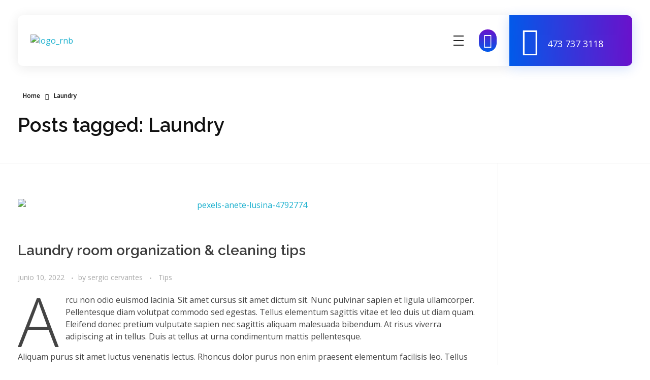

--- FILE ---
content_type: text/css
request_url: https://www.runnersnorthbajio.com/wp-content/uploads/elementor/css/post-842.css?ver=1767884050
body_size: 1266
content:
.elementor-842 .elementor-element.elementor-element-1412443 > .elementor-container > .elementor-column > .elementor-widget-wrap{align-content:center;align-items:center;}.elementor-842 .elementor-element.elementor-element-1412443{margin-top:30px;margin-bottom:0px;padding:0px 35px 0px 35px;z-index:99;}.elementor-842 .elementor-element.elementor-element-16ef858:not(.elementor-motion-effects-element-type-background) > .elementor-widget-wrap, .elementor-842 .elementor-element.elementor-element-16ef858 > .elementor-widget-wrap > .elementor-motion-effects-container > .elementor-motion-effects-layer{background-color:var( --e-global-color-43771d5 );}.elementor-bc-flex-widget .elementor-842 .elementor-element.elementor-element-16ef858.elementor-column .elementor-widget-wrap{align-items:center;}.elementor-842 .elementor-element.elementor-element-16ef858.elementor-column.elementor-element[data-element_type="column"] > .elementor-widget-wrap.elementor-element-populated{align-content:center;align-items:center;}.elementor-842 .elementor-element.elementor-element-16ef858.elementor-column > .elementor-widget-wrap{justify-content:flex-start;}.elementor-842 .elementor-element.elementor-element-16ef858 > .elementor-element-populated, .elementor-842 .elementor-element.elementor-element-16ef858 > .elementor-element-populated > .elementor-background-overlay, .elementor-842 .elementor-element.elementor-element-16ef858 > .elementor-background-slideshow{border-radius:10px 0px 0px 10px;}.elementor-842 .elementor-element.elementor-element-16ef858 > .elementor-element-populated{box-shadow:0px 3px 25px 0px rgba(0, 0, 0, 0.09019607843137255);transition:background 0.3s, border 0.3s, border-radius 0.3s, box-shadow 0.3s;padding:0px 25px 0px 25px;}.elementor-842 .elementor-element.elementor-element-16ef858 > .elementor-element-populated > .elementor-background-overlay{transition:background 0.3s, border-radius 0.3s, opacity 0.3s;}.elementor-842 .elementor-element.elementor-element-16ef858{max-height:100px;min-height:100px;}.elementor-842 .elementor-element.elementor-element-a265494{width:auto;max-width:auto;animation-delay:100ms;animation-timing-function:cubic-bezier(0.165,0.84,0.44,1);flex-grow:1;}.elementor-842 .elementor-element.elementor-element-268b012{width:auto;max-width:auto;align-self:center;animation-delay:250ms;animation-timing-function:cubic-bezier(0.455,0.03,0.515,0.955);}.elementor-842 .elementor-element.elementor-element-268b012 > .elementor-widget-container{margin:0px 109px 0px 0px;}.elementor-842 .elementor-element.elementor-element-268b012 .aux-menu-depth-0 > .aux-item-content{color:var( --e-global-color-5211b6c );font-family:"Raleway", Sans-serif;font-size:18px;font-weight:600;text-transform:capitalize;line-height:65px;letter-spacing:0px;}.elementor-842 .elementor-element.elementor-element-268b012 .aux-fs-menu .aux-master-menu{text-align:left;}.elementor-842 .elementor-element.elementor-element-a5592df .aux-search-submit{background-color:transparent;background-image:linear-gradient(180deg, var( --e-global-color-primary ) 0%, var( --e-global-color-secondary ) 100%);padding:8px 9px 8px 9px;border-radius:24px 24px 24px 24px;cursor:pointer;}.elementor-842 .elementor-element.elementor-element-a5592df{width:auto;max-width:auto;}.elementor-842 .elementor-element.elementor-element-a5592df .aux-search-submit svg{color:var( --e-global-color-43771d5 );fill:var( --e-global-color-43771d5 );font-size:28px;height:28px;}.elementor-842 .elementor-element.elementor-element-a5592df .aux-search-submit i{color:var( --e-global-color-43771d5 );font-size:28px;height:28px;}.elementor-842 .elementor-element.elementor-element-a5592df .aux-search-popup .aux-search-input-form{border-width:2px;}.elementor-842 .elementor-element.elementor-element-a5592df .aux-search-popup .aux-submit-icon-container:before{font-size:30px;}.elementor-842 .elementor-element.elementor-element-9bb430a:not(.elementor-motion-effects-element-type-background) > .elementor-widget-wrap, .elementor-842 .elementor-element.elementor-element-9bb430a > .elementor-widget-wrap > .elementor-motion-effects-container > .elementor-motion-effects-layer{background-color:transparent;background-image:linear-gradient(267deg, var( --e-global-color-primary ) 0%, var( --e-global-color-secondary ) 100%);}.elementor-842 .elementor-element.elementor-element-9bb430a > .elementor-element-populated, .elementor-842 .elementor-element.elementor-element-9bb430a > .elementor-element-populated > .elementor-background-overlay, .elementor-842 .elementor-element.elementor-element-9bb430a > .elementor-background-slideshow{border-radius:0px 10px 10px 0px;}.elementor-842 .elementor-element.elementor-element-9bb430a > .elementor-element-populated{box-shadow:0px 4px 25px 0px rgba(0, 90, 233, 0.2);transition:background 0.3s, border 0.3s, border-radius 0.3s, box-shadow 0.3s;padding:5% 7% 5% 10%;}.elementor-842 .elementor-element.elementor-element-9bb430a > .elementor-element-populated > .elementor-background-overlay{transition:background 0.3s, border-radius 0.3s, opacity 0.3s;}.elementor-842 .elementor-element.elementor-element-9bb430a{max-height:100px;}.elementor-842 .elementor-element.elementor-element-f1d6cf0{animation-delay:400ms;animation-timing-function:cubic-bezier(0.165,0.84,0.44,1);}.elementor-842 .elementor-element.elementor-element-f1d6cf0 .aux-widget-text .aux-text-widget-header{padding:0px 17px 0px 0px;}.elementor-842 .elementor-element.elementor-element-f1d6cf0 .aux-ico{font-size:56px;height:56px;}.elementor-842 .elementor-element.elementor-element-f1d6cf0 .aux-ico-box{padding:0px 0px 0px 0px;color:var( --e-global-color-43771d5 );fill:var( --e-global-color-43771d5 );background-color:rgba(27, 38, 206, 0);}.elementor-842 .elementor-element.elementor-element-f1d6cf0 .widget-content{color:var( --e-global-color-43771d5 );font-size:23px;font-weight:400;}.elementor-842 .elementor-element.elementor-element-f1d6cf0 .aux-widget-text .aux-text-widget-content{padding:0px 0px 0px 0px;}.elementor-842 .elementor-element.elementor-element-f1d6cf0 .aux-widget-advanced-text{text-align:left !important;}.elementor-widget .tippy-tooltip .tippy-content{text-align:center;}@media(max-width:1024px){.elementor-842 .elementor-element.elementor-element-a265494 .aux-has-logo img{width:180px;}.elementor-842 .elementor-element.elementor-element-268b012{width:auto;max-width:auto;}.elementor-842 .elementor-element.elementor-element-268b012 > .elementor-widget-container{margin:0px 30px 0px 0px;}.elementor-842 .elementor-element.elementor-element-268b012 .aux-menu-depth-0 > .aux-item-content{font-size:15px;}.elementor-842 .elementor-element.elementor-element-268b012 .aux-menu-depth-0{margin:0px 0px 0px 0px;}.elementor-842 .elementor-element.elementor-element-f1d6cf0 .aux-ico{font-size:42px;height:42px;}.elementor-842 .elementor-element.elementor-element-f1d6cf0 .widget-content{font-size:14px;}}@media(min-width:768px){.elementor-842 .elementor-element.elementor-element-16ef858{width:79.969%;}.elementor-842 .elementor-element.elementor-element-9bb430a{width:20%;}}@media(max-width:1024px) and (min-width:768px){.elementor-842 .elementor-element.elementor-element-16ef858{width:70%;}.elementor-842 .elementor-element.elementor-element-9bb430a{width:30%;}}@media(max-width:767px){.elementor-842 .elementor-element.elementor-element-1412443{margin-top:10px;margin-bottom:0px;}.elementor-842 .elementor-element.elementor-element-16ef858{width:100%;max-height:70px;min-height:70px;}.elementor-842 .elementor-element.elementor-element-16ef858 > .elementor-element-populated, .elementor-842 .elementor-element.elementor-element-16ef858 > .elementor-element-populated > .elementor-background-overlay, .elementor-842 .elementor-element.elementor-element-16ef858 > .elementor-background-slideshow{border-radius:10px 10px 10px 10px;}.elementor-842 .elementor-element.elementor-element-a265494 .aux-has-logo img{width:120px;}.elementor-842 .elementor-element.elementor-element-a5592df .aux-search-submit svg{font-size:18px;height:18px;}.elementor-842 .elementor-element.elementor-element-a5592df .aux-search-submit i{font-size:18px;height:18px;}.elementor-842 .elementor-element.elementor-element-a5592df .aux-search-submit{padding:5px 5px 5px 5px;}.elementor-842 .elementor-element.elementor-element-9bb430a{width:44%;}.elementor-842 .elementor-element.elementor-element-f1d6cf0 .aux-widget-text .aux-text-widget-header{padding:0px 0px 0px 0px;}.elementor-842 .elementor-element.elementor-element-f1d6cf0 .aux-ico{font-size:26px;height:26px;}.elementor-842 .elementor-element.elementor-element-f1d6cf0 .widget-content{font-size:10px;}.elementor-842 .elementor-element.elementor-element-f1d6cf0 .aux-widget-text .aux-text-widget-content{padding:0px 0px 0px 7px;}.elementor-842 .elementor-element.elementor-element-f1d6cf0 .aux-widget-advanced-text{text-align:left !important;}}/* Start custom CSS for aux_menu_box, class: .elementor-element-268b012 */.elementor-842 .elementor-element.elementor-element-268b012 .aux-item-content::after{
    content:'';
    width: 0px;
    height: 2px;
    background: transparent linear-gradient(270deg, var(--e-global-color-8e4d53e) 0%, var(--e-global-color-1d2832ff) 100%);
    border-radius: 50px;
    display: block;
    position: absolute;
    bottom: 13%;
    left: 35%;
    transition: 300ms;
}
.elementor-842 .elementor-element.elementor-element-268b012 .aux-menu-depth-0:hover .aux-item-content::after{
        width: 19px;
}
.elementor-842 .elementor-element.elementor-element-268b012 .aux-item-content{
    padding: 0;
}
.elementor-842 .elementor-element.elementor-element-268b012 li{
    margin-right: 50px;
}
.elementor-842 .elementor-element.elementor-element-268b012 .aux-menu-depth-0.current-menu-item .aux-item-content:after{
    content:'';
    width: 19px;
    height: 2px;
    background: transparent linear-gradient(270deg, var(--e-global-color-8e4d53e) 0%, var(--e-global-color-1d2832ff) 100%);
    border-radius: 50px;
    display: block;
    position: absolute;
    bottom: 13%;
    left: 35%;
    transition: 300ms;
}
/*-----break point-----*/
@media screen and (max-width:1470px){
    .elementor-842 .elementor-element.elementor-element-268b012 li{
        margin-right: 30px;
    }
}
@media screen and (max-width:1330px){
    .elementor-842 .elementor-element.elementor-element-268b012 .aux-item-content::after{
        display:none !important;
    }
}
@media screen and (max-width:1330px) and (min-width:1024px){
    .elementor-842 .elementor-element.elementor-element-268b012 .elementor-widget-container{
        margin-right:30px;
    }
}
@media screen and (max-width:1080px) and (min-width:769px){
    .elementor-842 .elementor-element.elementor-element-268b012 .aux-item-content{
        font-size:14px !important;
    }
}/* End custom CSS */
/* Start custom CSS for aux_modern_search, class: .elementor-element-a5592df */.elementor-842 .elementor-element.elementor-element-a5592df .aux-search-form .aux-iconic-search-submit{
    width: 40px;
    height: 40px;
}
.elementor-842 .elementor-element.elementor-element-a5592df form{
    margin-top: 50px;
}/* End custom CSS */
/* Start custom CSS for column, class: .elementor-element-16ef858 *//*-----break point-----*/
/*-----break point-----*/
@media screen and (max-width:1080px){
    .elementor-842 .elementor-element.elementor-element-16ef858{
        border-radius:10px;
    }
}/* End custom CSS */
/* Start custom CSS for aux_text, class: .elementor-element-f1d6cf0 *//*-----break point-----*/
@media screen and (max-width:1600px){
    .elementor-842 .elementor-element.elementor-element-f1d6cf0 .col-title{
        font-size:16px;
    }
    .elementor-842 .elementor-element.elementor-element-f1d6cf0 .widget-content{
        font-size:18px;
    }
}/* End custom CSS */

--- FILE ---
content_type: text/css
request_url: https://www.runnersnorthbajio.com/wp-content/uploads/elementor/css/post-841.css?ver=1767884050
body_size: 2179
content:
.elementor-841 .elementor-element.elementor-element-5791d2e{margin-top:150px;margin-bottom:0px;padding:0px 35px 0px 35px;z-index:1;}.elementor-841 .elementor-element.elementor-element-333035a:not(.elementor-motion-effects-element-type-background), .elementor-841 .elementor-element.elementor-element-333035a > .elementor-motion-effects-container > .elementor-motion-effects-layer{background-color:transparent;background-image:linear-gradient(269deg, var( --e-global-color-primary ) 0%, var( --e-global-color-secondary ) 100%);}.elementor-841 .elementor-element.elementor-element-333035a, .elementor-841 .elementor-element.elementor-element-333035a > .elementor-background-overlay{border-radius:37px 37px 37px 37px;}.elementor-841 .elementor-element.elementor-element-333035a{box-shadow:0px 10px 30px 0px rgba(0, 90, 233, 0.30196078431372547);transition:background 0.3s, border 0.3s, border-radius 0.3s, box-shadow 0.3s;padding:5% 5% 5% 5%;position:absolute;top:-107px;animation-timing-function:cubic-bezier(0.165,0.84,0.44,1);}.elementor-841 .elementor-element.elementor-element-333035a > .elementor-background-overlay{transition:background 0.3s, border-radius 0.3s, opacity 0.3s;}.elementor-bc-flex-widget .elementor-841 .elementor-element.elementor-element-72dfaed.elementor-column .elementor-widget-wrap{align-items:center;}.elementor-841 .elementor-element.elementor-element-72dfaed.elementor-column.elementor-element[data-element_type="column"] > .elementor-widget-wrap.elementor-element-populated{align-content:center;align-items:center;}.elementor-841 .elementor-element.elementor-element-72dfaed.elementor-column > .elementor-widget-wrap{justify-content:center;}.elementor-841 .elementor-element.elementor-element-5933363{animation-timing-function:cubic-bezier(0.165,0.84,0.44,1);}.elementor-bc-flex-widget .elementor-841 .elementor-element.elementor-element-5f27b0e.elementor-column .elementor-widget-wrap{align-items:center;}.elementor-841 .elementor-element.elementor-element-5f27b0e.elementor-column.elementor-element[data-element_type="column"] > .elementor-widget-wrap.elementor-element-populated{align-content:center;align-items:center;}.elementor-841 .elementor-element.elementor-element-5f27b0e.elementor-column > .elementor-widget-wrap{justify-content:center;}.elementor-841 .elementor-element.elementor-element-7e4332f{animation-delay:150ms;animation-timing-function:cubic-bezier(0.165,0.84,0.44,1);}.elementor-bc-flex-widget .elementor-841 .elementor-element.elementor-element-a62cd30.elementor-column .elementor-widget-wrap{align-items:center;}.elementor-841 .elementor-element.elementor-element-a62cd30.elementor-column.elementor-element[data-element_type="column"] > .elementor-widget-wrap.elementor-element-populated{align-content:center;align-items:center;}.elementor-841 .elementor-element.elementor-element-a62cd30.elementor-column > .elementor-widget-wrap{justify-content:center;}.elementor-841 .elementor-element.elementor-element-5147191{animation-delay:300ms;animation-timing-function:cubic-bezier(0.165,0.84,0.44,1);}.elementor-bc-flex-widget .elementor-841 .elementor-element.elementor-element-b5d5288.elementor-column .elementor-widget-wrap{align-items:center;}.elementor-841 .elementor-element.elementor-element-b5d5288.elementor-column.elementor-element[data-element_type="column"] > .elementor-widget-wrap.elementor-element-populated{align-content:center;align-items:center;}.elementor-841 .elementor-element.elementor-element-b5d5288.elementor-column > .elementor-widget-wrap{justify-content:center;}.elementor-841 .elementor-element.elementor-element-1f6797f{animation-delay:450ms;animation-timing-function:cubic-bezier(0.165,0.84,0.44,1);}.elementor-bc-flex-widget .elementor-841 .elementor-element.elementor-element-dacf1ee.elementor-column .elementor-widget-wrap{align-items:center;}.elementor-841 .elementor-element.elementor-element-dacf1ee.elementor-column.elementor-element[data-element_type="column"] > .elementor-widget-wrap.elementor-element-populated{align-content:center;align-items:center;}.elementor-841 .elementor-element.elementor-element-dacf1ee.elementor-column > .elementor-widget-wrap{justify-content:center;}.elementor-841 .elementor-element.elementor-element-0faa959{animation-delay:600ms;animation-timing-function:cubic-bezier(0.165,0.84,0.44,1);}.elementor-bc-flex-widget .elementor-841 .elementor-element.elementor-element-84f4c8a.elementor-column .elementor-widget-wrap{align-items:center;}.elementor-841 .elementor-element.elementor-element-84f4c8a.elementor-column.elementor-element[data-element_type="column"] > .elementor-widget-wrap.elementor-element-populated{align-content:center;align-items:center;}.elementor-841 .elementor-element.elementor-element-84f4c8a.elementor-column > .elementor-widget-wrap{justify-content:center;}.elementor-841 .elementor-element.elementor-element-fc9538e{animation-delay:750ms;animation-timing-function:cubic-bezier(0.165,0.84,0.44,1);}.elementor-841 .elementor-element.elementor-element-cb804c8:not(.elementor-motion-effects-element-type-background), .elementor-841 .elementor-element.elementor-element-cb804c8 > .elementor-motion-effects-container > .elementor-motion-effects-layer{background-color:transparent;background-image:linear-gradient(25deg, #000000 0%, #343434 100%);}.elementor-841 .elementor-element.elementor-element-cb804c8{transition:background 0.3s, border 0.3s, border-radius 0.3s, box-shadow 0.3s;padding:0px 35px 0px 35px;position:relative;}.elementor-841 .elementor-element.elementor-element-cb804c8 > .elementor-background-overlay{transition:background 0.3s, border-radius 0.3s, opacity 0.3s;}.elementor-841 .elementor-element.elementor-element-21eff2b{margin-top:290px;margin-bottom:0px;}.elementor-841 .elementor-element.elementor-element-6e56955{animation-timing-function:cubic-bezier(0.165,0.84,0.44,1);}.elementor-841 .elementor-element.elementor-element-6e56955 .aux-modern-heading-primary{font-family:"Raleway", Sans-serif;font-size:41px;font-weight:500;text-transform:capitalize;line-height:1.4em;color:var( --e-global-color-43771d5 );text-shadow:0px 0px 10px rgba(0,0,0,0.3);}.elementor-841 .elementor-element.elementor-element-6e56955 .aux-modern-heading-description{font-family:"Raleway", Sans-serif;font-size:20px;font-weight:500;text-transform:uppercase;line-height:1.4em;}.elementor-bc-flex-widget .elementor-841 .elementor-element.elementor-element-0caf2b0.elementor-column .elementor-widget-wrap{align-items:center;}.elementor-841 .elementor-element.elementor-element-0caf2b0.elementor-column.elementor-element[data-element_type="column"] > .elementor-widget-wrap.elementor-element-populated{align-content:center;align-items:center;}.elementor-841 .elementor-element.elementor-element-0caf2b0.elementor-column > .elementor-widget-wrap{justify-content:center;}.elementor-841 .elementor-element.elementor-element-ccd09d5{position:relative;top:14%;animation-delay:150ms;animation-timing-function:cubic-bezier(0.165,0.84,0.44,1);font-family:"Raleway", Sans-serif;font-size:22px;font-weight:300;text-transform:capitalize;line-height:26px;color:rgba(255, 255, 255, 0.5);}.elementor-841 .elementor-element.elementor-element-240585c .mc4wp-form input[type="text"], .elementor-841 .elementor-element.elementor-element-240585c .mc4wp-form input[type="email"]{background-color:transparent;background-image:linear-gradient(270deg, var( --e-global-color-8e4d53e ) 0%, var( --e-global-color-1d2832ff ) 100%);box-shadow:0px 9px 11px 0px rgba(255, 194, 32, 0.30196078431372547);}.elementor-841 .elementor-element.elementor-element-240585c{position:relative;animation-delay:300ms;animation-timing-function:cubic-bezier(0.165,0.84,0.44,1);}.elementor-841 .elementor-element.elementor-element-240585c .mc4wp-form input[type="text"],.elementor-841 .elementor-element.elementor-element-240585c .mc4wp-form input[type="email"]{border-radius:30px 30px 30px 30px;padding:17px 180px 20px 30px;transition:all ease-out 0.3s;}.elementor-841 .elementor-element.elementor-element-240585c .mc4wp-form input[type="text"]::placeholder,.elementor-841 .elementor-element.elementor-element-240585c .mc4wp-form input[type="email"]::placeholder{font-family:"Open Sans", Sans-serif;font-size:17px;font-weight:400;text-transform:capitalize;font-style:normal;color:#272626;}.elementor-841 .elementor-element.elementor-element-240585c .mc4wp-form input[type="submit"]{font-size:20px;font-weight:600;text-transform:uppercase;color:var( --e-global-color-5211b6c );box-shadow:0px 0px 0px 0px rgba(0,0,0,0.5);transition:all ease-out 0.3s;}.elementor-841 .elementor-element.elementor-element-5739a92{margin-top:8%;margin-bottom:0%;z-index:9;}.elementor-841 .elementor-element.elementor-element-798415f{font-size:20px;font-weight:400;color:rgba(255, 255, 255, 0.6);}.elementor-841 .elementor-element.elementor-element-bd08a1a{font-size:20px;font-weight:400;color:rgba(255, 255, 255, 0.6);}.elementor-841 .elementor-element.elementor-element-9c229d6{font-size:20px;font-weight:400;color:rgba(255, 255, 255, 0.6);}.elementor-841 .elementor-element.elementor-element-ae11517 hr[class*="aux-divider"]{margin-top:1em;margin-bottom:1em;border-color:#707070;}.elementor-841 .elementor-element.elementor-element-8290881 > .elementor-widget-container{padding:0px 0px 15px 0px;}.elementor-841 .elementor-element.elementor-element-8290881{text-align:center;}.elementor-841 .elementor-element.elementor-element-8290881 small{color:#FFFFFF66;font-size:16px;}.elementor-841 .elementor-element.elementor-element-d9fca79{width:auto;max-width:auto;position:absolute;right:-11%;bottom:-95%;}.elementor-841 .elementor-element.elementor-element-d9fca79 > .elementor-widget-container{transition-duration:1000ms;transition-property:all;transition-timing-function:cubic-bezier(0.165,0.84,0.44,1);}.elementor-841 .elementor-element.elementor-element-31d66ea{width:auto;max-width:auto;position:absolute;bottom:-150%;left:10%;}.elementor-841 .elementor-element.elementor-element-31d66ea > .elementor-widget-container{transition-duration:1000ms;transition-property:all;transition-timing-function:cubic-bezier(0.165,0.84,0.44,1);}.elementor-widget .tippy-tooltip .tippy-content{text-align:center;}@media(min-width:768px){.elementor-841 .elementor-element.elementor-element-e5997e7{width:56%;}.elementor-841 .elementor-element.elementor-element-0caf2b0{width:44%;}.elementor-841 .elementor-element.elementor-element-7cb47f4{width:15.149%;}.elementor-841 .elementor-element.elementor-element-67b701a{width:35.941%;}.elementor-841 .elementor-element.elementor-element-ea84f8c{width:48.574%;}}@media(max-width:1024px){.elementor-841 .elementor-element.elementor-element-333035a{position:absolute;top:-105px;}.elementor-841 .elementor-element.elementor-element-72dfaed > .elementor-element-populated{margin:0px 0px 20px 0px;--e-column-margin-right:0px;--e-column-margin-left:0px;padding:0px 10px 0px 10px;}.elementor-841 .elementor-element.elementor-element-5f27b0e > .elementor-element-populated{margin:0px 0px 20px 0px;--e-column-margin-right:0px;--e-column-margin-left:0px;padding:0px 10px 0px 10px;}.elementor-841 .elementor-element.elementor-element-a62cd30 > .elementor-element-populated{margin:0px 0px 20px 0px;--e-column-margin-right:0px;--e-column-margin-left:0px;padding:0px 10px 0px 10px;}.elementor-841 .elementor-element.elementor-element-b5d5288 > .elementor-element-populated{margin:0px 0px 020px 0px;--e-column-margin-right:0px;--e-column-margin-left:0px;padding:0px 10px 0px 10px;}.elementor-841 .elementor-element.elementor-element-dacf1ee > .elementor-element-populated{margin:0px 0px 20px 0px;--e-column-margin-right:0px;--e-column-margin-left:0px;padding:0px 10px 0px 10px;}.elementor-841 .elementor-element.elementor-element-84f4c8a > .elementor-element-populated{margin:0px 0px 20px 0px;--e-column-margin-right:0px;--e-column-margin-left:0px;padding:0px 10px 0px 10px;}.elementor-bc-flex-widget .elementor-841 .elementor-element.elementor-element-e5997e7.elementor-column .elementor-widget-wrap{align-items:center;}.elementor-841 .elementor-element.elementor-element-e5997e7.elementor-column.elementor-element[data-element_type="column"] > .elementor-widget-wrap.elementor-element-populated{align-content:center;align-items:center;}.elementor-841 .elementor-element.elementor-element-e5997e7.elementor-column > .elementor-widget-wrap{justify-content:center;}.elementor-841 .elementor-element.elementor-element-6e56955 .aux-widget-inner > *{text-align:center;margin-left:auto !important;margin-right:auto !important;}.elementor-841 .elementor-element.elementor-element-6e56955 .aux-modern-heading-primary{font-size:28px;}.elementor-841 .elementor-element.elementor-element-6e56955 .aux-modern-heading-description{font-size:20px;}.elementor-841 .elementor-element.elementor-element-0caf2b0.elementor-column > .elementor-widget-wrap{justify-content:center;}.elementor-841 .elementor-element.elementor-element-ccd09d5 > .elementor-widget-container{margin:0px 0px 40px 0px;}.elementor-841 .elementor-element.elementor-element-ccd09d5{top:5%;text-align:center;font-size:15px;}.elementor-841 .elementor-element.elementor-element-240585c > .elementor-widget-container{margin:0% 0% 0% 16%;}.elementor-841 .elementor-element.elementor-element-240585c{position:relative;top:-15%;}.elementor-841 .elementor-element.elementor-element-240585c .mc4wp-form input[type="text"],.elementor-841 .elementor-element.elementor-element-240585c .mc4wp-form input[type="email"]{max-width:100%;}.elementor-841 .elementor-element.elementor-element-240585c .mc4wp-form input[type="submit"]{font-size:17px;max-width:150px;}.elementor-bc-flex-widget .elementor-841 .elementor-element.elementor-element-7cb47f4.elementor-column .elementor-widget-wrap{align-items:center;}.elementor-841 .elementor-element.elementor-element-7cb47f4.elementor-column.elementor-element[data-element_type="column"] > .elementor-widget-wrap.elementor-element-populated{align-content:center;align-items:center;}.elementor-841 .elementor-element.elementor-element-7cb47f4.elementor-column > .elementor-widget-wrap{justify-content:center;}.elementor-841 .elementor-element.elementor-element-798415f{text-align:center;}.elementor-841 .elementor-element.elementor-element-bd08a1a{text-align:center;}.elementor-841 .elementor-element.elementor-element-9c229d6{text-align:center;}.elementor-841 .elementor-element.elementor-element-d9fca79{position:absolute;right:-10px;}.elementor-841 .elementor-element.elementor-element-31d66ea{position:absolute;left:-15px;}}@media(max-width:767px){.elementor-841 .elementor-element.elementor-element-5791d2e{padding:0px 0px 0px 0px;}.elementor-841 .elementor-element.elementor-element-333035a, .elementor-841 .elementor-element.elementor-element-333035a > .elementor-background-overlay{border-radius:0px 0px 0px 0px;}.elementor-841 .elementor-element.elementor-element-333035a{position:static;}.elementor-841 .elementor-element.elementor-element-72dfaed > .elementor-element-populated{margin:0px 0px 20px 0px;--e-column-margin-right:0px;--e-column-margin-left:0px;}.elementor-841 .elementor-element.elementor-element-5f27b0e > .elementor-element-populated{margin:0px 0px 20px 0px;--e-column-margin-right:0px;--e-column-margin-left:0px;}.elementor-841 .elementor-element.elementor-element-a62cd30 > .elementor-element-populated{margin:0px 0px 20px 0px;--e-column-margin-right:0px;--e-column-margin-left:0px;}.elementor-841 .elementor-element.elementor-element-b5d5288 > .elementor-element-populated{margin:0px 0px 20px 0px;--e-column-margin-right:0px;--e-column-margin-left:0px;}.elementor-841 .elementor-element.elementor-element-dacf1ee > .elementor-element-populated{margin:0px 0px 20px 0px;--e-column-margin-right:0px;--e-column-margin-left:0px;}.elementor-841 .elementor-element.elementor-element-cb804c8{margin-top:0px;margin-bottom:0px;}.elementor-841 .elementor-element.elementor-element-21eff2b{margin-top:100px;margin-bottom:0px;}.elementor-841 .elementor-element.elementor-element-6e56955 .aux-widget-inner > *{text-align:center;margin-left:auto !important;margin-right:auto !important;}.elementor-841 .elementor-element.elementor-element-6e56955 .aux-modern-heading-primary{font-size:18px;}.elementor-841 .elementor-element.elementor-element-6e56955 .aux-modern-heading-description{font-size:16px;}.elementor-841 .elementor-element.elementor-element-240585c .mc4wp-form input[type="text"],.elementor-841 .elementor-element.elementor-element-240585c .mc4wp-form input[type="email"]{padding:017px 100px 18px 10px;}.elementor-841 .elementor-element.elementor-element-240585c .mc4wp-form input[type="text"]::placeholder,.elementor-841 .elementor-element.elementor-element-240585c .mc4wp-form input[type="email"]::placeholder{font-size:12px;}.elementor-841 .elementor-element.elementor-element-240585c .mc4wp-form input[type="submit"]{font-size:14px;}.elementor-841 .elementor-element.elementor-element-7cb47f4{width:100%;}.elementor-841 .elementor-element.elementor-element-798415f{font-size:16px;}.elementor-841 .elementor-element.elementor-element-67b701a{width:100%;}.elementor-841 .elementor-element.elementor-element-bd08a1a{font-size:16px;}.elementor-841 .elementor-element.elementor-element-ea84f8c{width:100%;}.elementor-841 .elementor-element.elementor-element-9c229d6{font-size:16px;}}@media(max-width:1024px) and (min-width:768px){.elementor-841 .elementor-element.elementor-element-72dfaed{width:33%;}.elementor-841 .elementor-element.elementor-element-5f27b0e{width:33%;}.elementor-841 .elementor-element.elementor-element-a62cd30{width:33%;}.elementor-841 .elementor-element.elementor-element-b5d5288{width:33%;}.elementor-841 .elementor-element.elementor-element-dacf1ee{width:33%;}.elementor-841 .elementor-element.elementor-element-84f4c8a{width:33%;}.elementor-841 .elementor-element.elementor-element-e5997e7{width:100%;}.elementor-841 .elementor-element.elementor-element-0caf2b0{width:100%;}.elementor-841 .elementor-element.elementor-element-7cb47f4{width:50%;}.elementor-841 .elementor-element.elementor-element-67b701a{width:50%;}.elementor-841 .elementor-element.elementor-element-ea84f8c{width:100%;}}/* Start custom CSS for aux_modern_heading, class: .elementor-element-6e56955 *//*.elementor-841 .elementor-element.elementor-element-6e56955 .aux-modern-heading-description p::after{*/
/*    content: '';*/
/*    width: 63px;*/
/*    height: 22px;*/
/*    background-image: url("data:image/svg+xml,%3Csvg xmlns='http://www.w3.org/2000/svg' width='62.563' height='22.351' viewBox='0 0 62.563 22.351'%3E%3Cpath id='Path_97' data-name='Path 97' d='M105.588-18.469a.791.791,0,0,1,0-1.265l7.065-7.8H55.78a.746.746,0,0,1-.844-.844.746.746,0,0,1,.844-.844h56.873l-7.065-7.8a.791.791,0,0,1,0-1.265.791.791,0,0,1,1.265,0q8.33,9.174,8.436,9.279a.859.859,0,0,1,.211.633.859.859,0,0,1-.211.633l-8.436,9.279a.859.859,0,0,1-.633.211A.859.859,0,0,1,105.588-18.469Z' transform='translate(-53.937 39.609)' fill='%23ffc920' stroke='%23ffc920' stroke-width='2'/%3E%3C/svg%3E");*/
/*    position: absolute;*/
/*    left:17%;*/
/*}*/
.elementor-841 .elementor-element.elementor-element-6e56955 .aux-modern-heading-description{
    background-image: url("data:image/svg+xml,%3Csvg xmlns='http://www.w3.org/2000/svg' width='62.563' height='22.351' viewBox='0 0 62.563 22.351'%3E%3Cpath id='Path_97' data-name='Path 97' d='M105.588-18.469a.791.791,0,0,1,0-1.265l7.065-7.8H55.78a.746.746,0,0,1-.844-.844.746.746,0,0,1,.844-.844h56.873l-7.065-7.8a.791.791,0,0,1,0-1.265.791.791,0,0,1,1.265,0q8.33,9.174,8.436,9.279a.859.859,0,0,1,.211.633.859.859,0,0,1-.211.633l-8.436,9.279a.859.859,0,0,1-.633.211A.859.859,0,0,1,105.588-18.469Z' transform='translate(-53.937 39.609)' fill='%23ffc920' stroke='%23ffc920' stroke-width='2'/%3E%3C/svg%3E");
    background-repeat: no-repeat;
    background-position: 19% center;
}
@media screen and (max-width:1366px){
    .elementor-841 .elementor-element.elementor-element-6e56955 .aux-modern-heading-description{
        background-position: 27% center;
    }
}
@media screen and (max-width:1024px){
    .elementor-841 .elementor-element.elementor-element-6e56955 .aux-modern-heading-description{
        background-image:none;
    }
}/* End custom CSS */
/* Start custom CSS for text-editor, class: .elementor-element-ccd09d5 *//*-----breakpoint-----*/
@media screen and (max-width:1080px){
    .elementor-841 .elementor-element.elementor-element-ccd09d5{
        font-size:18px;
    }
}/* End custom CSS */
/* Start custom CSS for aux_mailchimp, class: .elementor-element-240585c */.elementor-841 .elementor-element.elementor-element-240585c input[type='submit']{
    background: none;
    box-shadow:none !important;
    position: absolute;
    top:4px;
    right: 10px;
    margin-right:-17%;
}
.elementor-841 .elementor-element.elementor-element-240585c input[type='email']{
    max-width: 99%;
    border:none;
}
@media screen and (max-width:1024px){
    .elementor-841 .elementor-element.elementor-element-240585c input[type='email']{
        width:80% !important;
    }
    .elementor-841 .elementor-element.elementor-element-240585c input[type='submit']{
        right:35%;
        top:5%;
    }
}
@media screen and (max-width:685px){
    .elementor-841 .elementor-element.elementor-element-240585c input[type='email']{
    min-width: 100%;
    }
    .elementor-841 .elementor-element.elementor-element-240585c .elementor-widget-container{
        margin:0 !important;
    }
    .elementor-841 .elementor-element.elementor-element-240585c input[type='submit']{
        right:15%;
        top:7%;
    }
}/* End custom CSS */
/* Start custom CSS for aux_image, class: .elementor-element-d9fca79 *//*-----breakpoint-----*/
@media screen and (max-width:1366px){
    .elementor-841 .elementor-element.elementor-element-d9fca79{
        right:0;
    }
}/* End custom CSS */
/* Start custom CSS for aux_image, class: .elementor-element-31d66ea *//*-----breakpoint-----*/
@media screen and (max-width:1366px){
    .elementor-841 .elementor-element.elementor-element-31d66ea{
        left:30px;
    }
}/* End custom CSS */
/* Start custom CSS for section, class: .elementor-element-cb804c8 */.elementor-841 .elementor-element.elementor-element-cb804c8 {
    overflow:hidden;
}/* End custom CSS */